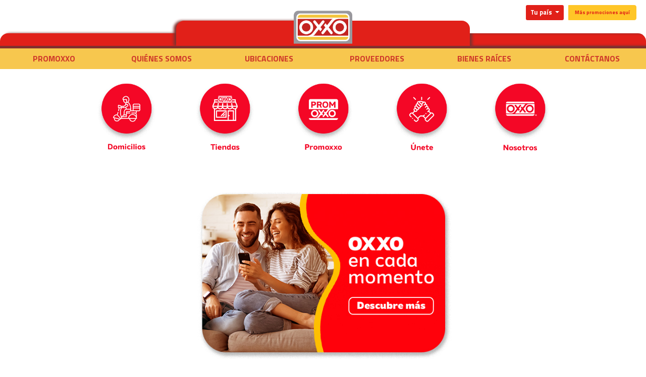

--- FILE ---
content_type: text/html; charset=UTF-8
request_url: https://oxxo.co/
body_size: 13362
content:
<!DOCTYPE html>
<html lang="es">
<head>
	<!-- meta -->
	<meta charset="utf-8">
	<meta http-equiv="X-UA-Compatible" content="IE=edge">
	<meta name="viewport" content="width=device-width, initial-scale=1, shrink-to-fit=no">
	<meta name="csrf-token" content="OCyWqaacZAspJoG54i8ui9osJWlw8xMNRM5NPEfu">
	<meta name="theme-color" content="#e12019">
	
	
	<title>OXXO &#xae; | Así de Fácil</title>
	<meta name="description" content="En OXXO Hemos Logrado Satisfacer las Necesidades Cotidianas de Millones de Personas. Brindamos una Amplia Oferta de Productos y Servicios. Conócenos.">

		<link rel="canonical" href="https://www.oxxo.co/">
	
	<!-- icons -->
	<link rel="apple-touch-icon" sizes="https://oxxo.co/icons/fav_72x72.png">
	<link rel="apple-touch-icon" sizes="https://oxxo.co/icons/fav_114x114.png">
	<link rel="apple-touch-icon" sizes="https://oxxo.co/icons/fav_144x144.png">

	<!-- styles -->
	<link href="/css/app.css?id=24af33b9607eda787cf8" rel="stylesheet">
	<link rel="stylesheet" type="text/css" href="https://oxxo.co/css/style.css">

	
	
</head>
<body>
	
	
	<div id='app'></div>
	<div id="overlayContainer">
		<div id="overlay">
			<div id="overlay-content">
				<img class="img-responsive img-inline logo" src="https://oxxo.co/img/logo.png" alt="Logo">
				<br>
				<p></p>
				<br>
				<img src="https://oxxo.co/img/30.gif">
			</div>
		</div>
	</div>

	<div id="leadhookContainer">
		<div id="leadhook">
			<div id="leadhookContent">
				<div class="text-right close-holder"><i class="fas fa-times-circle fa-lg"></i></div>
				<img class="img-responsive img-inline logo" src="https://oxxo.co/img/logo.png" alt="Logo">
				<form id="leadhookForm" method="post" class="form-inline">
					<input type="hidden" name="_token" value="OCyWqaacZAspJoG54i8ui9osJWlw8xMNRM5NPEfu">					<legend class="text-center">Espera, tenemos increibles ahorros para ti</legend>
					<p>Solo déjanos tu email y te informaremos sobre cupones de descuento y promociones.</p>
					<div class="form-group">
						<label for="leadhook_mail">Email: </label>
						<input type="email" name="leadhook_mail" id="leadhook_mail" class="form-control mx-sm-3">
						<button id="leadhook_btn" type="submit" class="btn btn-primary">Suscribirme</button>
					</div>

					<input type="hidden" name="leadhook_lead_source" id="leadhook_lead_source" value="Leadhook">
                    <input type="hidden" name="leadhook_user_ip" id="leadhook_user_ip" value="3.19.229.123">
                    <input type="hidden" name="leadhook_campaign_source" id="leadhook_campaign_source" value="">
                    <input type="hidden" name="leadhook_campaign_medium" id="leadhook_campaign_medium" value="">
                    <input type="hidden" name="leadhook_campaign_name" id="leadhook_campaign_name" value="">
	                <input type="hidden" name="leadhook_promotional_period" id="leadhook_promotional_period" value="">

				</form>
				<div id="leadhook_msg"></div>
				<p class="text-center"><a id="go_out_link" href="">No quiero cupones de descuento</a></p>
			</div>
		</div>
	</div>

	<header class="wrapper1 mt-3">
	    <div class="float-l">

		</div>
		<div class="btn-group float-r">
		 	<button class="btn btn-oxxo btn-sm dropdown-toggle country-btn" type="button" data-toggle="dropdown" aria-haspopup="true" aria-expanded="false">
		    Tu país
		 	</button>
		 	<div class="dropdown-menu country-selector">
		   		<a class="dropdown-item" href="https://www.oxxo.co"><span class="flag-icon flag-icon-co flag-icon-squared"> </span> Colombia</a>
		   		<a class="dropdown-item" href="https://www.oxxo.com"><span class="flag-icon flag-icon-mx flag-icon-squared"> </span> México</a>
		   		<a class="dropdown-item" href="https://www.oxxo.cl"><span class="flag-icon flag-icon-cl flag-icon-squared"> </span> Chile</a>
				<a class="dropdown-item" href="https://www.oxxo.pe"><span class="flag-icon flag-icon-pe flag-icon-squared"> </span> Perú</a>
				<a class="dropdown-item" href="https://www.mercadooxxo.com.br"><span class="flag-icon flag-icon-br flag-icon-squared"> </span> Brasil</a>
			</div>
			<button type="button" class="btn btn-danger btn-promos-popup" data-toggle="modal" data-target="#exampleModal">Más promociones aquí</button>
		</div>
		<div class="menu">
		    <div class="box box1 center-center"></div>
		    <div class="box box2 center-center"></div>
		    <div class="box box3 center-center"><a class="center-center" href="/"><img src="https://oxxo.co/img/logo-r.png"></a></div>
		    <div class="box box4 center-center"></div>
		    <div class="box box5 center-center"></div>
		</div>
	    <nav class="navbar navbar-expand-md navbar-dark bg-dark">
	        <button class="navbar-toggler" type="button" data-toggle="collapse" data-target="#navbarsExampleDefault" aria-controls="navbarsExampleDefault" aria-expanded="false" aria-label="Toggle navigation">
	          <span class="navbar-toggler-icon"></span>
	        </button>

	        <div class="collapse navbar-collapse justify-content-center" id="navbarsExampleDefault">
				<ul itemscope="" itemtype="http://www.schema.org/SiteNavigationElement" class="navbar-nav mr-auto">
					<li itemprop="name" class="nav-item">
						<a itemprop="url" class="nav-link" href="/promociones">Promoxxo</a>
					</li>
					<li itemprop="name" class="nav-item">
						<a itemprop="url" class="nav-link" href="/quienes-somos">Quiénes somos</a>
					</li>
					<li itemprop="name" class="nav-item">
						<a itemprop="url" class="nav-link" href="https://oxxo.co/ubicaciones">Ubicaciones</a>
					</li>
					<li itemprop="name" class="nav-item">
						<a itemprop="url" class="nav-link" href="/proveedores">Proveedores</a>
					</li>
					<li itemprop="name" class="nav-item">
						<a itemprop="url" class="nav-link" href="https://oxxo.co/bienes-raices">Bienes raíces</a>
					</li>
					<li itemprop="name" class="nav-item">
						<a itemprop="url" class="nav-link" href="/contacto">Contáctanos</a>
					</li>
				</ul>
	        </div>
	    </nav>
    </header>

	

<div class="container cont-float cont-floatm features-desktop">
    <div class="row justify-content-md-center">
        <div class="col-md-2">
            <div class="mt-4"></div>
            <a href="https://oxxo.co/domicilios">
                <img src="https://oxxo.co/img/home/boton_domicilios.png" alt="Servicio a Domicilio">
            </a>
        </div>
        <div class="col-md-2">
            <div class="mt-4"></div>
            <a href="https://oxxo.co/ubicaciones">
                <img src="https://oxxo.co/img/home/boton_tiendas.png" alt="Ubicaciones">
            </a>
        </div>
        <div class="col-md-2">
            <div class="mt-4"></div>
            <a href="https://oxxo.co/promociones">
                <img src="https://oxxo.co/img/home/boton_promoxxo.png" alt="Promociones">
            </a>
        </div>
        <div class="col-md-2">
            <div class="mt-4"></div>
            <a href="https://forms.office.com/Pages/ResponsePage.aspx?id=hav5Zhre1EC3uyFWWtV8zjRVW-wNzM1NrfF3ZA8ocM1URTFDUFFOSDVKNkxDR05ZNUEySjdIMDNQWC4u" rel="nofollow" target="_blank" onclick="ga('send','event','click','out','Bumeran');"><img src="https://oxxo.co/img/home/boton_unete.png"></a>
        </div>
        <div class="col-md-2">
            <div class="mt-4"></div>
            <a href="/quienes-somos">
                <img src="https://oxxo.co/img/home/boton_oxxo.png" alt="Promociones">
            </a>
        </div>
    </div>
</div>

<div class="container destacados">
    
    <div class="row">
        <div class="col-sm-6 offset-sm-3">
            <a href="/blog"><img class="img-fluid" src="https://oxxo.co/img/home/destacado/buenos_momentos.png" alt="Blog OXXO"></a>
        </div>
    </div>

</div>


	<footer class="footer">
	    <div class="container">
			<div class="row">
				<div class="col-sm-12 text-center">
					<h6>¡Síguenos!</h6>
					<p>
						<a href="https://www.facebook.com/OXXOColombia/" class="icon-footer-font" target="_blank"><i class="fab fa-facebook fa-lg"></i></a>
						<a href="https://www.instagram.com/oxxocolombia/?igshid=Y2ZmNzg0YzQ%3D" class="icon-footer-font" target="_blank"><i class="fab fa-instagram fa-lg"></i></a>
					</p>
				</div>
			</div>
			<div class="row  text-center" id="f-desk">
				<div class="col">
					<p><a href="http://www.femsa.com/es/" rel="nofollow" target="_blank" onclick="dataLayer.push({'event': 'click','category': 'click','action': 'out','label': 'Femsa'});" class="">FEMSA</a></p>
				</div>
				<div class="col">
					<p>
						<a href="/faqs">Preguntas frecuentes</a>
					</p>
				</div>

				
				<div class="col">
					<p>
						<a href="/terminos-y-condiciones">Términos y condiciones</a>
					</p>
				</div>
				<div class="col">
					<p>
						<!--<a href="http://www.elempleo.com/sitios-empresariales/colombia/oxxo/index.asp" rel="nofollow" target="_blank">-->
							<img src="https://oxxo.co/img/oxxo-asi-de-facil.png" style="max-width: 100px;">
						<!--</a>-->
					</p>
				</div>
			</div>

            <!-- footer movil -->
            <div class="container  footer-mobile">
				<div class="row">
					<div class="col">
						<p>
							<a href="http://www.femsa.com/es/" rel="nofollow" target="_blank" onclick="dataLayer.push({'event': 'click','category': 'click','action': 'out','label': 'Femsa'});" class="">FEMSA</a>
						</p>
					</div>
				</div>
				<div class="row">
					<div class="col">
						<p><a class="active-t" href="/faqs">Preguntas frecuentes</a></p>
					</div>
				</div>
				<div class="row">
					<div class="col">
						<p><a href="/aviso-de-privacidad">Aviso de privacidad</a></p>
					</div>
					<div class="col">
						<p><a href="/terminos-y-condiciones">Política de tratamiento de datos personales</a></p>
					</div>
				</div>
				<div class="row  text-center">
					<div class="col-sm-12">
						<p>
							<a href="http://www.elempleo.com/sitios-empresariales/colombia/oxxo/index.asp" rel="nofollow" target="_blank">
								<img src="https://oxxo.co/img/oxxo-asi-de-facil.png" style="max-width: 100px;">
							</a>
						</p>
					</div>
				</div>
            </div>
            <!-- end footer movil  -->

            <div class="row text-center">

            </div>
       </div>

    </footer>

    <div class="modal fade" id="exampleModal" tabindex="-1" role="dialog" aria-labelledby="exampleModalLabel" aria-hidden="true">
		<div class="modal-dialog modal-dialog-centered modal-lg" role="document">
			<div class="modal-content">
				<div class="modal-header" style="border-bottom: none;">
					<h3 class="modal-title" class="text-center" id="exampleModalLabel">Promociones OXXO</h3>
					<button type="button" class="close" data-dismiss="modal" aria-label="Close">
					  <span aria-hidden="true">&times;</span>
					</button>
				</div>

			  	<div class="modal-body">
					<div class="row">
						<div class="col-sm-6">
							<p>Regístrate y recibe en tu correo las promociones que OXXO tiene para ti.</p>
							<form action="" method="post" id="suscription_form" style="min-height:300px;">
								<input type="hidden" name="_token" value="OCyWqaacZAspJoG54i8ui9osJWlw8xMNRM5NPEfu">								<div class="form-group">
									<label for="email_registro"><strong>Email</strong></label>
									<input type="email" class="form-control" id="email_registro" name="email_registro" aria-describedby="emailHelp">
									<input type="hidden" name="lead_source" id="lead_source" value="General">
									<input type="hidden" name="user_ip" id="user_ip" value="3.19.229.123">
									<input type="hidden" name="campaign_source" id="campaign_source" value="">
									<input type="hidden" name="campaign_medium" id="campaign_medium" value="">
									<input type="hidden" name="campaign_name" id="campaign_name" value="">
									<input type="hidden" name="periodo_promocional" id="periodo_promocional" value="">
								</div>
								<div class="form-group">
									<small class="form-text text-muted">Estoy de acuerdo con el <a href="/aviso-de-registro" target="_blank">Aviso de privacidad</a> y los <a href="/terminos-y-condiciones" target="_blank">Política de tratamiento de datos personales</a></small>
								</div>
								<div class="text-center">
									<button id="popupPromocionesBtn" type="submit" class="btn btn-primary">Enviar</button>
								</div>
								<h5 class="mt-3 text-center">Conoce las ubicaciones de nuestras tiendas aquí:</h5>
								<p class="text-center"><a href="https://oxxo.co/ubicaciones" class="btn btn-primary">Buscar ubicaciones</a></p>
								<div id="forms-msg-suscribe"></div>
							</form>
						</div>
						<div class="col-sm-6">
							<img src="https://oxxo.co/img/descuentos-y-promociones-oxxo.jpg" class="img-fluid">
						</div>
				 	</div>
				</div>
			</div>
			<input type="hidden" id="campo_ejecut" value="env("APP_ENV")">
		</div>

    </div>





    <script type="text/javascript">
        
    $(document).ready(function() {
        if ($('.popup-youtube').length) {
            $('.popup-youtube').magnificPopup({
                disableOn: 700,
                type: 'iframe',
                mainClass: 'mfp-fade',
                removalDelay: 160,
                preloader: false,

                fixedContentPos: false
            });
        }
    });
    
    </script>

<script type="text/javascript"  src="/js/app.js?id=0e505715a4aad954d4d3"></script>


	<script async type="text/javascript" src="//platform-api.sharethis.com/js/sharethis.js#property=5ad7d159bc190a0013e2a9e7&product=sticky-share-buttons"></script>




</body>
</html>


--- FILE ---
content_type: text/css
request_url: https://oxxo.co/css/style.css
body_size: 16445
content:
.jumbotron{background-size:cover;background-repeat:no-repeat;background-position:center;margin-top: 0;}
.promociones{background-image:url(../img/promos/banner_promocion.png)}
.dia-del-vikingo{background-image:url(../img/promos/dia-del-vikingo-banner.png)}
.promociones-seccion{background-image:url(../img/promos/banner_promocion.png)}
.quienes-somos{background-image:url(../img/quienes/header.png)}
.proveedores{background-image:url(../img/proveedores/3_proveedores.png)}
.andatti{background-image:url(../img/andatti/banner_andatti_2.png)}
.contacto{background-image:url(../img/contacto/4_contactanos.png)}
.faqs{background-image:url(../img/faqs/5_FAQs.png)}
.responsabilidad-s{background-image:url(../img/responsabilidad/responsabilidad_social_2.png)}
.ecologiaH{background-image:url(../img/responsabilidad/head_ecologia.png)}
.sustentabilidadH{background-image:url(../img/responsabilidad/head_sustentabilidad.png)}
.alimentosH{background-image:url(../img/responsabilidad/responsabilidad_social_2.png)}
.laboralH{background-image:url(../img/responsabilidad/head_inclusion.png)}
.redondeoH{background-image:url(../img/responsabilidad/head_donativos.png)}
.promoH{background-image:url(../img/responsabilidad/corriendo-back.png)}
.headHome{background-image:url(../img/andatti/home/banner_1.png);background-repeat:no-repeat;background-position:center;background-size:cover}
.headMecanica{background-image:url(../img/andatti/mecanica/banners_mecanica.png);background-repeat:no-repeat;background-position:center;background-size:cover}
.headGanadores{background-image:url(../img/andatti/ganadores/banners_ganadores.png);background-repeat:no-repeat;background-position:center;background-size:cover}
.telefonia{background-image:url(../img/servicios/01_recarga.png)}
.pagoServicio{background-image:url(../img/servicios/02_pago-serv.png)}
.tarjetaRegalo{background-image:url(../img/servicios/03_tarjetas-regalo.png)}
.envio-nacional{background-image:url(../img/servicios/dinero_nacional.png)}
.envio-internacional{background-image:url(../img/servicios/dinero_internacional.png)}
.retiro-efectivo{background-image:url(../img/servicios/05_retiro.png)}
.otros-ser{background-image:url(../img/servicios/otros_servicios.png)}
.pagoDeposito{background-image:url(../img/servicios/07_corresponsalias.png)}
.boletosAutobus{background-image:url(../img/servicios/08_boletos-autobuses.png)}
.recargaTransporte{background-image:url(../img/servicios/9_servicios.png)}
.responsabilidad{background-image:url(http://lorempixel.com/500/300/sports/)}
.ecologia{background-image:url(http://lorempixel.com/500/300/sports/)}
.blog{background-image:url(../img/blog/banner_blog.png)}
.blog-ind{background-image:url(../img/blog/banner_blog.png);padding: 7rem 2rem;}
.pago-de-agua{background-image:url(../img/servicios/pago-de-agua.png)}
.pago-de-luz{background-image:url(../img/servicios/pago-de-luz.png)}
.pago-de-tenencia{background-image:url(../img/servicios/pago-de-tenencia.png)}
.pago-de-predial{background-image:url(../img/servicios/pago-de-predial.png)}
.pago-de-multas{background-image:url(../img/servicios/pago-de-multas-de-transito.png)}
.terminales-de-pago-clip{background-image:url(../img/servicios/terminales-de-pago-back.png)}
.oxxo-pay{background-image:url(../img/servicios/oxxo-pay-header-v1.png)}
.oxxo-pay2{background-image:url(../img/servicios/banner-oxxo-pay-section.png)}
@media (max-width: 768px) {
.promociones{background-image:url(../img/promos/1_promocion_700x350.png)}
.andatti{background-image:url(../img/andatti/2_andatti_700x350.png)}
.quienes-somos{background-image:url(../img/quienes/3_quienes_somos_700x350.png)}
.proveedores{background-image:url(../img/proveedores/4_proveedores_700x350.png)}
.contacto{background-image:url(../img/contacto/5_contacto_700x350.png)}
.faqs{background-image:url(../img/faqs/6_FAqs_700x350.png)}
.responsabilidad-s{background-image:url(../img/responsabilidad/7_responsabilidad_social_700x350.png)}
.blog{background-image:url(../img/blog/8_blog_700x350.png)}
.telefonia{background-image:url(../img/servicios/m/01_recarga.png)}
.pagoServicio{background-image:url(../img/servicios/m/02_pago-serv.png)}
.tarjetaRegalo{background-image:url(../img/servicios/m/03_tarjetas-regalo.png)}
.retiro-efectivo{background-image:url(../img/servicios/m/05_retiro.png)}
}
@media all and (-ms-high-contrast: none), (-ms-high-contrast: active){
header .float-l,button.float-r {z-index: 999;}
.menu{width:100%;height:80px;margin:auto;position:relative}
.box1{background:#E12019;border-top-left-radius:1em;height:25px;box-shadow:Inset 5px 0 5px #8F2829;top: 55px;position: absolute;width: 100%;}
.box2{background:#E12019;border-top-left-radius:1em;height:55px;box-shadow:Inset 5px 0 5px #8F2829;border-top-right-radius:1em;position:absolute;width:65%;margin:auto;top:25px;z-index:20;left:17.5%}
.box3{border-top-left-radius:1em;height:75px;border-top-right-radius:1em;position:absolute;width:25%;margin:auto;top:13px;left:37.5%;z-index:20;text-align:center}
.box.box3 img{max-width: 100px}
}
.white-popup{position:relative;background:#FFF;padding:2em 3em;width:auto;margin:20px auto;max-width:600px;border-radius:10px}
.login-img{max-width: 70px;}
.g-recaptcha{margin-top: 5px;}
a.icon-footer-font{margin: 5px;}
.google-auto-placed{display: none;}
html,body{width:100%;height:100%;font-family: 'Titillium Web', sans-serif;font-weight: 400;font-size: 1rem;background: #fff;}
*{padding:0;margin:0}
.background-row{background-size: contain;background-position: right;background-repeat: no-repeat;}
.not-activated-account{display: block;width: 100%;padding: 5px; font-size: 12px; color: #fff;background: red;font-weight: 700;text-align: center;}
.small, small{line-height: normal !important;}
section#counter{text-align: center;background: #E12019;color: #fff;padding: 20px 0;margin-top: -47px;}
#clock{font-size: 300%;width: 100%;}
#clock span.text{display: block;font-size: 16px;}
.navbar-dark .navbar-toggler-icon{background-image: url("data:image/svg+xml;charset=utf8,%3Csvg viewBox='0 0 30 30' xmlns='http://www.w3.org/2000/svg'%3E%3Cpath stroke='rgba(0, 0, 0, 0.5)' stroke-width='2' stroke-linecap='round' stroke-miterlimit='10' d='M4 7h22M4 15h22M4 23h22'/%3E%3C/svg%3E");}
h1,h2,h3,h4,h5,h6{text-transform: uppercase;font-weight: 600;}
h4 a:link,h4 a:visited,h4 a.active{color: #000;}
h4, .h4 {font-size: 1.5rem;}
h5 a:link,h5 a:visited,h5 a.active{color: #000;}
a:link,a:visited,a:active{color: #c22821;}
a.btn:link, a.btn:visited, a.btn:active {color: #fff;}
.btn-primary:hover{background-color: #F7C74E;border-color: #F7C74E}
.btn-oxxo{background-color: #E12019;color: #fff; font-weight: 700;}
.btn-promos-popup{color:#E12019;background:#FFC627;border:1px solid #FFC627;font-size: 10px;font-weight: 700;}
.dropdown-menu.country-selector{min-width: auto;}
.dropdown-menu.country-selector .dropdown-item{width: auto;display: block;}
.country-btn{margin-right: 10px;}
.jumbotron{max-height: 350px;}
.jumbotron h1{color: #fff;text-shadow: rgb(0, 0, 0) 3px 0px 0px, rgb(0, 0, 0) 2.83487px 0.981584px 0px, rgb(0, 0, 0) 2.35766px 1.85511px 0px, rgb(0, 0, 0) 1.62091px 2.52441px 0px, rgb(0, 0, 0) 0.705713px 2.91581px 0px, rgb(0, 0, 0) -0.287171px 2.98622px 0px, rgb(0, 0, 0) -1.24844px 2.72789px 0px, rgb(0, 0, 0) -2.07227px 2.16926px 0px, rgb(0, 0, 0) -2.66798px 1.37182px 0px, rgb(0, 0, 0) -2.96998px 0.42336px 0px, rgb(0, 0, 0) -2.94502px -0.571704px 0px, rgb(0, 0, 0) -2.59586px -1.50383px 0px, rgb(0, 0, 0) -1.96093px -2.27041px 0px, rgb(0, 0, 0) -1.11013px -2.78704px 0px, rgb(0, 0, 0) -0.137119px -2.99686px 0px, rgb(0, 0, 0) 0.850987px -2.87677px 0px, rgb(0, 0, 0) 1.74541px -2.43999px 0px, rgb(0, 0, 0) 2.44769px -1.73459px 0px, rgb(0, 0, 0) 2.88051px -0.838247px 0px;}
.display-3{font-size: 3.5rem;font-weight: 600;line-height: 1.1;}
.btn-primary {color: #fff;background-color: #c22821;border-color: #c22821;}
.wrapper1{display:block}
.float-l{position:absolute;left:.5%;top:20px;font-size:11px}
.float-r{position:absolute;right:1.5%;top:10px;font-size:10px;font-weight:700;}
.menu{display:grid;grid-template-columns:repeat(11,1fr);grid-auto-rows:25px;color:#fff;box-shadow:0px 6px 0px #83302e;}
.menu a{text-decoration:none}
.navbar{background:#F7C74E!important;font-weight:700;margin-top: 5px;padding: 0;}
ul.navbar-nav.mr-auto{width: 100%}
.navbar-dark .navbar-nav .nav-link{color: #cf382a}
.navbar-dark .navbar-nav .nav-link:focus, .navbar-dark .navbar-nav .nav-link:hover{background-color: #e3b646;color: #cf382a;}
.center-center{display:flex;align-items:center;justify-content:center;flex-direction:column}
.center-center a{color:#fff}
.carousel{margin-bottom:4rem;padding:0!important}
.box1{grid-column-start:1;grid-column-end:4;grid-row-start:3;grid-row-end:4;background:#E12019;box-shadow:5px 0 5px #83302e;border-top-left-radius:1em}
.box2{grid-column-start:4;grid-column-end:7;grid-row-start:2;grid-row-end:4;background:#E12019;box-shadow:-5px 0 5px #83302e;border-top-left-radius:1em}
.box3{grid-column-start:6;grid-column-end:7;grid-row-start:1;grid-row-end:4;border-top-left-radius:1em;border-top-right-radius:1em}
.box3 img{max-width:100%;margin:0 0 -1px 0}
.box4{grid-column-start:7;grid-column-end:9;grid-row-start:2;grid-row-end:4;background:#E12019;border-top-right-radius:1em}
.box5{grid-column-start:9;grid-column-end:12;grid-row-start:3;grid-row-end:4;background:#E12019;box-shadow:Inset 5px 0 5px #83302e;border-top-right-radius:1em}
.amarillo{background:#FFC627;height:40px;color:#E12019;font-weight:700}
.amarillo .col-md-3{padding-top:10px;padding-bottom:0}
.amarillo a{color:#E12019;text-decoration:none}
.dropbtn{background-color:#E12019;color:#fff;padding:16px;font-size:16px;border:none;cursor:pointer}
.dropdown{position:relative;display:inline-block}
.dropdown-content{display:none;position:absolute;background-color:rgba(0,0,0,0.7);min-width:550px;box-shadow:0 8px 16px 0 rgba(0,0,0,0.2);z-index:1}
.dropdown-content a{color:#fff;padding:8px 16px;text-decoration:none;display:inline-block;width:49%;font-size:11px}
.dropdown-content a:hover{background-color:#E12019}
.dropdown:hover .dropdown-content{display:block}
.dropdown:hover .dropbtn{background-color:#E12019}
.dropdown-menu {position: absolute;top: 100%;left: 0;z-index: 1000;display: none;float: left;min-width: 37rem;padding: .5rem 0;margin: .125rem 0 0;font-size: 12px;color: #fff;text-align: left;list-style: none;background-color: rgba(0,0,0,.7);background-clip: padding-box;border: 1px solid rgba(0,0,0,.15);border-radius: .25rem;}
.dropdown-item {display: inline-block;width: 48%;padding: .25rem 1.5rem;clear: both;font-weight: 400;text-align: inherit;white-space: nowrap;background: 0 0;border: 0;}
.dropdown-item:focus, .dropdown-item:hover {color: #fff;text-decoration: none;background-color: #c22821;}
.col-1, .col-2, .col-3, .col-4, .col-5, .col-6, .col-7, .col-8, .col-9, .col-10, .col-11, .col-12, .col, .col-auto, .col-sm-1, .col-sm-2, .col-sm-3, .col-sm-4, .col-sm-5, .col-sm-6, .col-sm-7, .col-sm-8, .col-sm-9, .col-sm-10, .col-sm-11, .col-sm-12, .col-sm, .col-sm-auto, .col-md-1, .col-md-2, .col-md-3, .col-md-4, .col-md-5, .col-md-6, .col-md-7, .col-md-8, .col-md-9, .col-md-10, .col-md-11, .col-md-12, .col-md, .col-md-auto, .col-lg-1, .col-lg-2, .col-lg-3, .col-lg-4, .col-lg-5, .col-lg-6, .col-lg-7, .col-lg-8, .col-lg-9, .col-lg-10, .col-lg-11, .col-lg-12, .col-lg, .col-lg-auto, .col-xl-1, .col-xl-2, .col-xl-3, .col-xl-4, .col-xl-5, .col-xl-6, .col-xl-7, .col-xl-8, .col-xl-9, .col-xl-10, .col-xl-11, .col-xl-12, .col-xl, .col-xl-auto{padding-bottom: 15px;padding-top: 15px;}
a.dropdown-item{color: #fff;}
.fixed-top{display:none}
footer{background-color:#303030}
.footer{width:100%;color:#fff;margin-top: 50px;padding-top: 30px;}
.footer p{font-size:12px}
.footer p i{font-size:25px;padding-left:5px;margin-bottom:0}
.footer > .container{padding-right:0;padding-left:0}
.footer .col{padding-bottom:0!important;padding-top:10px!important}
code{font-size:80%}
button{cursor: pointer;}
#promoGeoButton{margin-top: 30px;}
#overlayContainer,#leadhookContainer{display: none;}
#overlay,#leadhook{background: rgba(0,0,0,0.8);width: 100%;height: 100%;display: table;position: absolute;z-index: 1000;}
#leadhook{background-image: url(../img/promo-background-leadhook.png);background-size: cover;padding: 15px;}
#leadhook form{max-width: 600px;padding: 10px;margin: 0 auto}
#leadhook form .form-group{margin: 0 auto}
#leadhook form label{font-size: 1.5rem}
#leadhook .close-holder{color: #fff;cursor: pointer;max-width: 600px;margin: 0 auto}
#leadhook_msg{margin: 10px auto;font-size: 1rem;max-width: 400px;}
#go_out_link{font-size: 1rem;}
#overlay-content,#leadhookContent{display: table-cell;text-align: center;vertical-align: middle;font-size: 32px;color: #FFF;}
#overlay-content img{margin: 20px 0;}
.invalid-feedback{display: block;}
h2{font-size: 1.5rem;}
ul.cobertura-list{padding-left: 50px;}
.blog-post-body .jumbotron.blog-ind{padding: 8rem 2rem;}
#contact-msg-div{margin:10px 0;padding:5px;border-radius:10px}
label.error{display:block;text-align:center;color:#c22821;padding-top:5px;font-size:14px}
#forms-msg-suscribe{display:block;margin:0 auto;text-align:center;padding:5px}
#servicios_list h3{padding-bottom:40px}
.menu-top{padding-bottom:0;font-size:12px;background-color:#FFF}
.menu-top .form-control{height:18px!important;font-size:14px;padding:2px}
.menu-top .col-sm-4,.menu-top .col-sm-6{padding:5px!important;display:flex;justify-content:center;align-items:center}
.header2{padding:0 1rem;font-size:12px}
.menu-top2{line-height:10px;font-size:10px;height:25px}
.menu-top2 .col-sm-4,.menu-top2 .col-sm-6{height:25px}
li.nav-item{text-align:center;text-transform: uppercase;width: 20%;}
li.nav-item.andatti-item{text-transform: lowercase;}
.logo-m{display:none}
.active{background-color:#922821}
.footer a .active-t{color:#922821!important}
.carousel{margin-bottom:1rem;padding:90px 0 0}
.carousel-caption{z-index:10;bottom:3rem}
.carousel-item{background-color:#fff}
.carousel-item picture img{max-width:100%;max-height:32rem}
.carousel-item picture img{min-width:100%;max-height:32rem}
.carousel-item > img{position:none;top:0;left:0;min-width:100%;height:32rem;text-align:-webkit-match-parent;justify-content:center;align-items:center}
/*.cont-float{position:relative;top:-110px}
*/.cont-float h6{background-color:#fff;margin-bottom:0;padding:5px 0;text-align:center}
.cont-float img{max-width:100%}
.features-desktop{padding: 1rem 0 0;top: -45px;position: relative;}
.container.destacados{margin-top: -20px;}
/*.destacados{position:relative;top:-60px}*/
.destacados h2{margin-bottom:1em}
.destacados img{max-width:100%}
.fa-envelope-o,.fa-file-pdf-o{color:#c22821;padding-left:10px}
.back-w{background-color:#fff}
.list{padding-left:1.8em}
.descr-c{margin-bottom:0}
.footer a{color:#FFF}
.card-header h5{font-weight:400!important;font-size:1em}
.footer-mobile{display: none;}
@media (max-width:768px) {
.menu-top{display:none}
.logo-d{display:none}
.logo-m{display:block}
.navbar-dark .navbar-nav .nav-link{height:auto!important}
li.nav-item{width:100%}
.dropdown-menu{min-width:0}
.dropdown-item{display:inline-block;min-width:100%!important}
.footer .col{display:flex;flex-wrap:wrap}
.footer{height:auto}
.footer .row{margin-right:0;margin-left:0}
.footer p{font-size:10px}
.carousel{padding:60px 0 0}
.carousel-item{min-height:16rem}
.carousel-item picture img{max-height:26rem}
.carousel-item > img{height:26rem;max-width:100%}
.carousel-indicators{bottom: 5px;}
.cont-floatm{position:relative;top:0;}
.display-3{font-size:2em}
.jumbotron{padding: 2em .7em;}
.box1,.box5,.float-l,.float-r{display:none}
.wrapper1{display:block}
.box2{grid-column-start:1;grid-column-end:5;grid-row-start:2;grid-row-end:4}
.box3{grid-column-start:4;grid-column-end:9;grid-row-start:1;grid-row-end:4}
.box3 img{max-width:100%;margin:0 0 -9px 0;max-height: 67px;z-index: 1;}
.box4{grid-column-start:8;grid-column-end:12;grid-row-start:2;grid-row-end:4}
.container.destacados{margin-top: 0}
}
.modal-content img{width: 100%;}
.modal-content .col-sm-6.img-modal-container{padding: 0;}
.ico-serv{font-size: 25px !important;color: #c22821;}
.font-pay{font-size: 1.6em}

@media (max-width: 576px) {
#f-desk{display:none !important;}
.footer-mobile{display:block;}
}
@media (min-width: 576px){
.jumbotron{padding: 8rem 2rem;}
}
@media only screen and (max-width: 767px){
.carousel{margin-bottom: 0;}
h4.promociones-cta{font-size: 1rem}
.features-desktop{padding-left: 15px;padding-right: 15px;}
section#counter{margin-top: -30px}
section#counter .row{margin: 0;}
.background-row{background-size: cover;background-position: left;}
#leadhook p{font-size: 1rem;}
}
@media only screen and (min-width: 768px) and (max-width: 1024px){
.navbar{padding: 0}
.navbar-brand{margin-right: 0}
.navbar-dark .navbar-nav .nav-link{font-size: 12px}
}